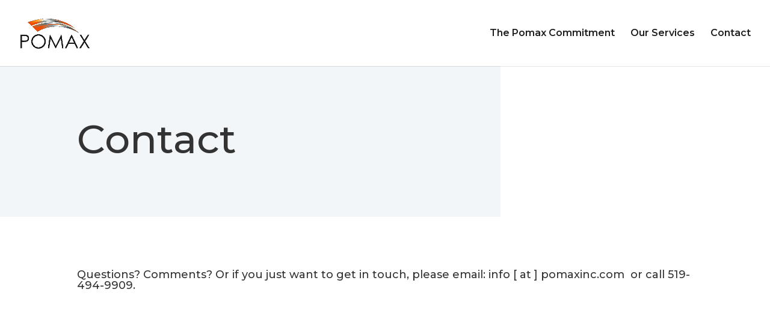

--- FILE ---
content_type: text/css
request_url: http://www.pomaxinc.com/wp-content/themes/divi-child/assets/css/master.css?ver=6.1.1
body_size: 4692
content:
/*
* Global
*/
.mCSB_scrollTools .mCSB_dragger .mCSB_dragger_bar {
  background-color: #93a8ba !important;
  width: 10px !important;
}
/*
* MIXINS.LESS
*/
/*
***********************************************************************
**
** mixins.less
**
***********************************************************************
*/
.cover {
  -webkit-background-size: cover;
  -moz-background-size: cover;
  -ms-background-size: cover;
  background-size: cover;
}
.vert-grad-1 {
  /* Permalink - use to edit and share this gradient: http://colorzilla.com/gradient-editor/#3c557d+0,3c557d+100&0.84+12,0+100 */
  background: -moz-linear-gradient(0deg, rgba(60, 85, 125, 0.84) 0%, rgba(60, 85, 125, 0.84) 12%, rgba(60, 85, 125, 0) 100%);
  /* FF3.6-15 */
  background: -webkit-linear-gradient(0deg, rgba(60, 85, 125, 0.84) 0%, rgba(60, 85, 125, 0.84) 12%, rgba(60, 85, 125, 0) 100%);
  /* Chrome10-25,Safari5.1-6 */
  background: linear-gradient(0deg, rgba(60, 85, 125, 0.84) 0%, rgba(60, 85, 125, 0.84) 12%, rgba(60, 85, 125, 0) 100%);
  /* W3C, IE10+, FF16+, Chrome26+, Opera12+, Safari7+ */
  filter: progid:DXImageTransform.Microsoft.gradient(startColorstr='#3c557d', endColorstr='#3c557d', GradientType=1);
  /* IE6-9 fallback on horizontal gradient */
}
.vert-grad-2 {
  /* Permalink - use to edit and share this gradient: http://colorzilla.com/gradient-editor/#000000+0,000000+100&1+0,0+100 */
  background: -moz-linear-gradient(top, #000000 0%, rgba(0, 0, 0, 0) 100%);
  /* FF3.6-15 */
  background: -webkit-linear-gradient(top, #000000 0%, rgba(0, 0, 0, 0) 100%);
  /* Chrome10-25,Safari5.1-6 */
  background: linear-gradient(to bottom, #000000 0%, rgba(0, 0, 0, 0) 100%);
  /* W3C, IE10+, FF16+, Chrome26+, Opera12+, Safari7+ */
  filter: progid:DXImageTransform.Microsoft.gradient(startColorstr='#000000', endColorstr='#000000', GradientType=0);
  /* IE6-9 */
}
.top-image-grad {
  /* Permalink - use to edit and share this gradient: http://colorzilla.com/gradient-editor/#3c557d+0,3c557d+100&0.84+12,0+100 */
  background: -moz-linear-gradient(58deg, rgba(60, 85, 125, 0.84) 0%, rgba(60, 85, 125, 0.84) 12%, rgba(60, 85, 125, 0) 100%);
  /* FF3.6-15 */
  background: -webkit-linear-gradient(58deg, rgba(60, 85, 125, 0.84) 0%, rgba(60, 85, 125, 0.84) 12%, rgba(60, 85, 125, 0) 100%);
  /* Chrome10-25,Safari5.1-6 */
  background: linear-gradient(58deg, rgba(60, 85, 125, 0.84) 0%, rgba(60, 85, 125, 0.84) 12%, rgba(60, 85, 125, 0) 100%);
  /* W3C, IE10+, FF16+, Chrome26+, Opera12+, Safari7+ */
  filter: progid:DXImageTransform.Microsoft.gradient(startColorstr='#3c557d', endColorstr='#3c557d', GradientType=1);
  /* IE6-9 fallback on horizontal gradient */
}
.grey-gradient {
  /* Permalink - use to edit and share this gradient: http://colorzilla.com/gradient-editor/#ededed+0,e5e0e0+100 */
  background: #ededed;
  /* Old browsers */
  background: -moz-linear-gradient(top, #ededed 0%, #e5e0e0 100%);
  /* FF3.6-15 */
  background: -webkit-linear-gradient(top, #ededed 0%, #e5e0e0 100%);
  /* Chrome10-25,Safari5.1-6 */
  background: linear-gradient(to bottom, #ededed 0%, #e5e0e0 100%);
  /* W3C, IE10+, FF16+, Chrome26+, Opera12+, Safari7+ */
  filter: progid:DXImageTransform.Microsoft.gradient(startColorstr='#ededed', endColorstr='#e5e0e0', GradientType=0);
  /* IE6-9 */
}
/*
* Google Map.LESS
*/
#gp-google-map {
  position: relative;
  width: 100%;
  height: 650px;
  background: #f1f1f1;
}
#gp-google-map .info-window-parent::after {
  content: '';
  background: #3c557d;
  height: 100%;
  width: 9px;
  position: absolute;
  left: 0;
  top: 0;
}
#gp-google-map .gm-style-iw {
  left: 0 !important;
  padding-left: 26px;
}
#gp-google-map .map-info-text {
  padding-top: 10px;
  padding-bottom: 10px;
}
#gp-google-map .map-info-text p.marker-top {
  color: #3c557d;
  font-weight: 700;
  font-size: 14px;
}
#gp-google-map .map-info-text p.marker-bottom {
  color: #212121;
  font-size: 12px;
}
#gp-google-map .map-info-text p {
  width: 215px;
  margin-bottom: 3px;
}
#gp-google-map .map-info-text p:last-child {
  margin-bottom: 0;
}
@media screen and (max-width: 1650px) {
  #gp-google-map {
    height: 620px;
  }
}
@media screen and (max-width: 1400px) {
  #gp-google-map {
    height: 600px;
  }
}
@media screen and (max-width: 1024px) {
  #gp-google-map {
    height: 590px;
  }
}
@media screen and (max-width: 900px) {
  #gp-google-map {
    height: 550px;
  }
}
@media screen and (max-width: 768px) {
  #gp-google-map {
    height: 490px;
  }
}
@media screen and (max-width: 640px) {
  #gp-google-map {
    height: 490px;
  }
}
@media screen and (max-width: 500px) {
  #gp-google-map {
    height: 460px;
    max-height: 95vw;
  }
}
@media screen and (max-width: 430px) {
  #gp-google-map {
    max-height: 110vw;
  }
}
@media screen and (max-width: 380px) {
  #gp-google-map {
    max-height: 125vw;
  }
}
/*
* TMPL-PROJECTS.LESS
*/
.gp-project-popup-wrapper {
  position: relative;
  background: white;
  max-width: 100%;
  width: 330px;
}
.gp-project-popup-wrapper a.image-wrap {
  display: block;
  position: relative;
  padding-top: 34%;
  padding-bottom: 34%;
  background: #730300;
}
.gp-project-popup-wrapper a.image-wrap .background-image {
  position: absolute;
  top: 0;
  left: 0;
  width: 100%;
  height: 100%;
}
.gp-project-popup-wrapper a.image-wrap .background-image::after {
  content: '';
  position: absolute;
  top: 0;
  left: 0;
  width: 100%;
  height: 100%;
  background: black;
  opacity: 0;
  -webkit-transition: all 0.3s;
  -moz-transition: all 0.3s;
  -ms-transition: all 0.3s;
  -o-transition: all 0.3s;
  transition: all 0.3s;
}
.gp-project-popup-wrapper a.image-wrap:hover .background-image::after {
  opacity: .2;
}
.gp-project-popup-wrapper .content-wrap {
  padding: 22px;
}
.gp-project-popup-wrapper .content-wrap > * {
  margin-bottom: 12px;
}
.gp-project-popup-wrapper .content-wrap > *:last-child {
  margin-bottom: 0;
}
.gp-project-popup-wrapper .content-wrap p.title {
  font-size: 18px;
  font-weight: 900;
  color: #5e5e5e;
}
.gp-project-popup-wrapper .content-wrap p.title a {
  color: #5e5e5e;
}
.gp-project-popup-wrapper .content-wrap p.title span.featured {
  line-height: 21px;
}
.gp-project-popup-wrapper .content-wrap p.title span.featured svg {
  margin-bottom: -2px;
  margin-right: 3px;
  width: 18px;
  height: 18px;
  fill: #B00400;
}
.gp-project-popup-wrapper .content-wrap p.title a {
  -webkit-transition: all 0.3s;
  -moz-transition: all 0.3s;
  -ms-transition: all 0.3s;
  -o-transition: all 0.3s;
  transition: all 0.3s;
}
.gp-project-popup-wrapper .content-wrap p.title a:hover {
  color: #7d0300;
}
.gp-project-popup-wrapper .content-wrap .excerpt {
  max-height: 245px;
  max-height: 380px;
  overflow: hidden;
  text-overflow: ellipsis;
  font-size: 15px;
  line-height: 21px;
  color: #263238;
}
.gp-project-popup-wrapper .content-wrap .excerpt p {
  font-size: 16px;
  line-height: 22px;
  color: #263238;
}
.gp-project-popup-wrapper .btn-wrap a {
  text-align: center;
  background: #B00400;
  font-size: 15px;
  font-weight: 700;
  letter-spacing: .1em;
  color: white;
  display: block;
  padding: 18px 20px;
  border: 2px solid transparent;
  -webkit-transition: all 0.3s;
  -moz-transition: all 0.3s;
  -ms-transition: all 0.3s;
  -o-transition: all 0.3s;
  transition: all 0.3s;
}
.gp-project-popup-wrapper .btn-wrap a:hover {
  background: #7d0300;
}
.interior-page.project-map-template .top-content-section .entry-content {
  text-align: center;
}
#gp-project-map-wrapper {
  position: relative;
  width: 100%;
}
#gp-project-map-wrapper::after {
  content: '';
  position: absolute;
  top: 0;
  left: 0;
  width: 100%;
  height: 100%;
  background: #263238;
  visibility: hidden;
  opacity: 0;
  -webkit-transition: all 0.3s;
  -moz-transition: all 0.3s;
  -ms-transition: all 0.3s;
  -o-transition: all 0.3s;
  transition: all 0.3s;
}
#gp-project-map-wrapper.ajax-loading::after {
  visibility: visible;
  opacity: .5;
}
#gp-project-map-wrapper .mobile-indicator {
  display: none;
}
#gp-project-map-wrapper .pm-flex-wrap {
  display: -webkit-box;
  display: -webkit-flex;
  display: -ms-flexbox;
  display: flex;
  -ms-flex-direction: row;
  -webkit-flex-flow: row nowrap;
  flex-flow: row nowrap;
  -webkit-justify-content: flex-start;
  justify-content: flex-start;
  -webkit-align-items: stretch;
  align-items: stretch;
}
#gp-project-map-wrapper .pm-flex-wrap .pm-sidebar {
  position: relative;
  z-index: 30;
  width: 25%;
  min-width: 360px;
  max-width: 470px;
  height: calc(100vh - 140px);
  height: -moz-calc(100vh - 140px);
  height: -webkit-calc(100vh - 140px);
  height: -o-calc(100vh - 140px);
  min-height: 600px;
  max-height: 870px;
  display: -webkit-box;
  display: -webkit-flex;
  display: -ms-flexbox;
  display: flex;
  -ms-flex-direction: column;
  -webkit-flex-flow: column nowrap;
  flex-flow: column nowrap;
  background: #f5f5f5;
}
#gp-project-map-wrapper .pm-flex-wrap .pm-sidebar::after {
  content: '';
  position: absolute;
  left: 100%;
  width: 4px;
  height: 100%;
  top: 0;
  /* Permalink - use to edit and share this gradient: http://colorzilla.com/gradient-editor/#1e5799+0,7db9e8+100&1+0,0+100 */
  background: -moz-linear-gradient(left, #959595 0%, rgba(255, 255, 255, 0) 100%);
  /* FF3.6-15 */
  background: -webkit-linear-gradient(left, #959595 0%, rgba(255, 255, 255, 0) 100%);
  /* Chrome10-25,Safari5.1-6 */
  background: linear-gradient(to right, #959595 0%, rgba(255, 255, 255, 0) 100%);
  /* W3C, IE10+, FF16+, Chrome26+, Opera12+, Safari7+ */
  filter: progid:DXImageTransform.Microsoft.gradient(startColorstr=#959595, endColorstr=white, GradientType=1);
  /* IE6-9 */
  opacity: .5;
}
#gp-project-map-wrapper .pm-flex-wrap .pm-sidebar .sidebar-controls {
  background: #1a2c47;
  background: #5e5e5e;
  padding: 26px 29px;
}
#gp-project-map-wrapper .pm-flex-wrap .pm-sidebar .sidebar-controls .choose-sector .cs-flex {
  display: -webkit-box;
  display: -webkit-flex;
  display: -ms-flexbox;
  display: flex;
  -ms-flex-direction: row;
  -webkit-flex-flow: row wrap;
  flex-flow: row wrap;
  -webkit-justify-content: space-between;
  justify-content: space-between;
  margin-bottom: 13px;
}
#gp-project-map-wrapper .pm-flex-wrap .pm-sidebar .sidebar-controls .choose-sector .cs-flex .checkbox-item {
  position: relative;
  width: 47.5%;
  margin-bottom: 15px;
}
#gp-project-map-wrapper .pm-flex-wrap .pm-sidebar .sidebar-controls .choose-sector .cs-flex .checkbox-item input {
  position: absolute;
  left: -99999px;
  opacity: 0;
  visibility: hidden;
  padding: 0;
  height: 1px;
  width: 1px;
}
#gp-project-map-wrapper .pm-flex-wrap .pm-sidebar .sidebar-controls .choose-sector .cs-flex .checkbox-item label {
  cursor: pointer;
  display: block;
  padding: 15px;
  border: 2px solid white;
  text-transform: uppercase;
  letter-spacing: .1em;
  text-align: center;
  color: white;
  font-size: 15px;
  font-weight: 700;
  -webkit-transition: all 0.2s;
  -moz-transition: all 0.2s;
  -ms-transition: all 0.2s;
  -o-transition: all 0.2s;
  transition: all 0.2s;
  display: -webkit-box;
  display: -webkit-flex;
  display: -ms-flexbox;
  display: flex;
  -ms-flex-direction: row;
  -webkit-flex-flow: row nowrap;
  flex-flow: row nowrap;
  -webkit-justify-content: center;
  justify-content: center;
  -webkit-align-items: center;
  align-items: center;
}
#gp-project-map-wrapper .pm-flex-wrap .pm-sidebar .sidebar-controls .choose-sector .cs-flex .checkbox-item label span.text {
  margin-right: -10px;
  display: block;
  position: relative;
}
#gp-project-map-wrapper .pm-flex-wrap .pm-sidebar .sidebar-controls .choose-sector .cs-flex .checkbox-item label span.text span.icon {
  position: absolute;
  top: 50%;
  -webkit-transform: translateY(-50%);
  -ms-transform: translateY(-50%);
  transform: translateY(-50%);
  right: 100%;
  margin-right: 2px;
  display: block;
  width: 18px;
}
#gp-project-map-wrapper .pm-flex-wrap .pm-sidebar .sidebar-controls .choose-sector .cs-flex .checkbox-item label span.text span.icon img {
  display: block;
  margin-top: -1px;
  height: 18px;
  width: auto;
}
#gp-project-map-wrapper .pm-flex-wrap .pm-sidebar .sidebar-controls .choose-sector .cs-flex .checkbox-item label span.text span.actual-text {
  display: block;
  font-size: 12px;
}
#gp-project-map-wrapper .pm-flex-wrap .pm-sidebar .sidebar-controls .choose-sector .cs-flex .checkbox-item label:hover,
#gp-project-map-wrapper .pm-flex-wrap .pm-sidebar .sidebar-controls .choose-sector .cs-flex .checkbox-item input:checked + label {
  background: white;
  color: #5e5e5e;
}
#gp-project-map-wrapper .pm-flex-wrap .pm-sidebar .sidebar-controls .choose-sector .cs-flex .select-wrap {
  width: 47.5%;
}
#gp-project-map-wrapper .pm-flex-wrap .pm-sidebar .sidebar-controls .choose-sector .cs-flex .select-wrap select {
  font-size: 14px;
  padding: 18px 5px 18px 8px;
}
#gp-project-map-wrapper .pm-flex-wrap .pm-sidebar .sidebar-controls .select-wrap select {
  cursor: pointer;
  display: block;
  width: 100%;
  padding: 16px 18px;
  color: #5e5e5e;
  font-weight: 700;
  font-size: 16px;
}
@media screen and (max-width: 1550px) and (min-width: 1201px) {
  #gp-project-map-wrapper .pm-flex-wrap .pm-sidebar .sidebar-controls {
    padding-left: 17px;
    padding-right: 17px;
  }
  #gp-project-map-wrapper .pm-flex-wrap .pm-sidebar .sidebar-controls .choose-sector .cs-flex .checkbox-item {
    width: 48.25%;
  }
}
#gp-project-map-wrapper .pm-flex-wrap .pm-sidebar .sidebar-list-outer {
  position: absolute;
  top: 170px;
  top: 280px;
  bottom: 0;
  left: 0;
  right: 0;
}
#gp-project-map-wrapper .pm-flex-wrap .pm-sidebar .sidebar-list-outer .fp-tooltip {
  height: 42px;
  display: block;
  width: 100%;
  padding-left: 13px;
  padding-right: 13px;
  padding-bottom: 4px;
  text-align: right;
  display: -webkit-box;
  display: -webkit-flex;
  display: -ms-flexbox;
  display: flex;
  -ms-flex-direction: row;
  -webkit-flex-flow: row nowrap;
  flex-flow: row nowrap;
  -webkit-align-items: center;
  align-items: center;
  -webkit-justify-content: flex-end;
  justify-content: flex-end;
  font-size: 12px;
}
#gp-project-map-wrapper .pm-flex-wrap .pm-sidebar .sidebar-list-outer .fp-tooltip span.star {
  margin-bottom: -2px;
}
#gp-project-map-wrapper .pm-flex-wrap .pm-sidebar .sidebar-list-outer .fp-tooltip span.star svg {
  fill: #B00400;
}
#gp-project-map-wrapper .pm-flex-wrap .pm-sidebar .sidebar-list-outer .fp-tooltip span.marker {
  margin-right: 6px;
}
#gp-project-map-wrapper .pm-flex-wrap .pm-sidebar .sidebar-list-outer .fp-tooltip span.marker img {
  display: block;
  width: auto;
  height: 16px;
}
#gp-project-map-wrapper .pm-flex-wrap .pm-sidebar .sidebar-list-outer .fp-tooltip span.text {
  width: 100%;
  color: #B00400;
  font-weight: 700;
}
#gp-project-map-wrapper .pm-flex-wrap .pm-sidebar .sidebar-list-outer .sidebar-list {
  position: absolute;
  top: 10px;
  bottom: 0;
  left: 0;
  right: 0;
  overflow-y: auto;
  padding-bottom: 5px;
}
#gp-project-map-wrapper .pm-flex-wrap .pm-sidebar .sidebar-list-outer .sidebar-list ul.project-list {
  padding: 0 35px 23px 35px;
}
#gp-project-map-wrapper .pm-flex-wrap .pm-sidebar .sidebar-list-outer .sidebar-list ul.project-list li.project-item {
  display: none;
  margin-bottom: 38px;
}
#gp-project-map-wrapper .pm-flex-wrap .pm-sidebar .sidebar-list-outer .sidebar-list ul.project-list li.project-item:last-child {
  margin-bottom: 0;
}
#gp-project-map-wrapper .pm-flex-wrap .pm-sidebar .sidebar-list-outer .sidebar-list ul.project-list li.project-item:nth-last-child(2) {
  margin-bottom: 0;
}
#gp-project-map-wrapper .pm-flex-wrap .pm-sidebar .sidebar-list-outer .sidebar-list ul.project-list li.project-item .popup-content {
  display: none;
}
#gp-project-map-wrapper .pm-flex-wrap .pm-sidebar .sidebar-list-outer .sidebar-list ul.project-list li.project-item.active p.title {
  color: #1e88e5;
}
#gp-project-map-wrapper .pm-flex-wrap .pm-sidebar .sidebar-list-outer .sidebar-list ul.project-list li.project-item.featured-project p.title {
  position: relative;
}
#gp-project-map-wrapper .pm-flex-wrap .pm-sidebar .sidebar-list-outer .sidebar-list ul.project-list li.project-item.featured-project p.title span.featured {
  position: absolute;
  right: 100%;
  top: 2px;
  margin-right: 2px;
}
#gp-project-map-wrapper .pm-flex-wrap .pm-sidebar .sidebar-list-outer .sidebar-list ul.project-list li.project-item.featured-project p.title span.featured svg {
  width: 18px;
  height: 18px;
  fill: #3c557d;
}
#gp-project-map-wrapper .pm-flex-wrap .pm-sidebar .sidebar-list-outer .sidebar-list ul.project-list li.project-item p.title {
  font-size: 16px;
  line-height: 21px;
  font-weight: 900;
  color: #B00400;
  margin-bottom: 3px;
  padding-bottom: 0px;
}
#gp-project-map-wrapper .pm-flex-wrap .pm-sidebar .sidebar-list-outer .sidebar-list ul.project-list li.project-item p.title a {
  color: #5e5e5e;
}
#gp-project-map-wrapper .pm-flex-wrap .pm-sidebar .sidebar-list-outer .sidebar-list ul.project-list li.project-item p.regions {
  font-size: 14px;
  color: #959595;
  font-weight: 900;
}
#gp-project-map-wrapper .pm-flex-wrap .pm-map {
  -webkit-box-flex: 1 0 auto;
  -moz-box-flex: 1 0 auto;
  -webkit-flex: 1 0 auto;
  -ms-flex: 1 0 auto;
  flex: 1 0 auto;
  position: relative;
  z-index: 20;
}
#gp-project-map-wrapper .pm-flex-wrap .pm-map .gp-project-popup-wrapper {
  position: absolute;
  z-index: 20000;
  top: 0;
  left: 0;
  margin-left: 62px;
  margin-top: 62px;
}
#gp-project-map-wrapper .pm-flex-wrap .pm-map .gp-project-popup-wrapper.inactive {
  display: none;
}
#gp-project-map-wrapper .pm-flex-wrap .pm-map .gp-project-popup-wrapper.active {
  display: block;
}
#gp-project-map-wrapper .pm-flex-wrap .pm-map .gp-project-popup-wrapper .close-icon {
  cursor: pointer;
  position: absolute;
  z-index: 20;
  top: 0;
  right: 0;
  background: #B00400;
  display: -webkit-box;
  display: -webkit-flex;
  display: -ms-flexbox;
  display: flex;
  -ms-flex-direction: column;
  -webkit-flex-flow: column nowrap;
  flex-flow: column nowrap;
  -webkit-justify-content: center;
  justify-content: center;
  width: 38px;
  height: 38px;
  -webkit-transition: background 0.3s;
  -moz-transition: background 0.3s;
  -ms-transition: background 0.3s;
  -o-transition: background 0.3s;
  transition: background 0.3s;
}
#gp-project-map-wrapper .pm-flex-wrap .pm-map .gp-project-popup-wrapper .close-icon:hover {
  background: #3d3d3d;
}
#gp-project-map-wrapper .pm-flex-wrap .pm-map .gp-project-popup-wrapper .close-icon .fa {
  color: white;
  font-size: 15px;
  width: 100%;
  text-align: center;
}
#gp-project-map-wrapper .pm-flex-wrap .pm-map .gp-project-popup-wrapper .background-image {
  z-index: 10;
}
#gp-project-map-wrapper .pm-flex-wrap .pm-map #pm-map-container {
  position: absolute;
  top: 0;
  left: 0;
  width: 100%;
  height: 100%;
}
@media screen and (max-width: 1200px) {
  #gp-project-map-wrapper .pm-flex-wrap {
    display: block;
  }
  #gp-project-map-wrapper .pm-flex-wrap .pm-sidebar {
    position: relative;
    width: 100%;
    min-width: 0;
    max-width: none;
    height: auto;
    min-height: 280px;
    max-height: none;
    display: -webkit-box;
    display: -webkit-flex;
    display: -ms-flexbox;
    display: flex;
    -ms-flex-direction: row;
    -webkit-flex-flow: row nowrap;
    flex-flow: row nowrap;
    -webkit-align-items: stretch;
    align-items: stretch;
  }
  #gp-project-map-wrapper .pm-flex-wrap .pm-sidebar::after {
    width: 100%;
    height: 4px;
    top: 100%;
    left: 0;
    right: 0;
    bottom: auto;
    /* Permalink - use to edit and share this gradient: http://colorzilla.com/gradient-editor/#1e5799+0,7db9e8+100&1+0,0+100 */
    background: -moz-linear-gradient(top, #959595 0%, rgba(255, 255, 255, 0) 100%);
    /* FF3.6-15 */
    background: -webkit-linear-gradient(top, #959595 0%, rgba(255, 255, 255, 0) 100%);
    /* Chrome10-25,Safari5.1-6 */
    background: linear-gradient(to bottom, #959595 0%, rgba(255, 255, 255, 0) 100%);
    /* W3C, IE10+, FF16+, Chrome26+, Opera12+, Safari7+ */
    filter: progid:DXImageTransform.Microsoft.gradient(startColorstr=#959595, endColorstr=white, GradientType=1);
    /* IE6-9 */
  }
  #gp-project-map-wrapper .pm-flex-wrap .pm-sidebar .sidebar-controls {
    padding-top: 50px;
    padding-bottom: 50px;
    padding-left: 25px;
    padding-right: 25px;
    width: 375px;
    display: -webkit-box;
    display: -webkit-flex;
    display: -ms-flexbox;
    display: flex;
    -ms-flex-direction: column;
    -webkit-flex-flow: column nowrap;
    flex-flow: column nowrap;
    -webkit-justify-content: center;
    justify-content: center;
  }
  #gp-project-map-wrapper .pm-flex-wrap .pm-sidebar .sidebar-list-outer {
    position: relative;
    top: auto;
    left: auto;
    bottom: auto;
    right: auto;
    width: calc(100% - 375px);
    width: -moz-calc(100% - 375px);
    width: -webkit-calc(100% - 375px);
    width: -o-calc(100% - 375px);
    max-height: 300px;
  }
  #gp-project-map-wrapper .pm-flex-wrap .pm-sidebar .sidebar-list-outer .fp-tooltip {
    position: absolute;
    top: 0;
    right: 0;
    height: auto;
    margin-top: 6px;
    margin-right: 13px;
    width: auto;
    padding: 0;
  }
  #gp-project-map-wrapper .pm-flex-wrap .pm-sidebar .sidebar-list-outer .sidebar-list {
    top: 0;
    right: 0;
    left: 0;
    bottom: 0;
    padding-top: 15px;
    padding-bottom: 21px;
    width: 100%;
  }
  #gp-project-map-wrapper .pm-flex-wrap .pm-sidebar .sidebar-list-outer .sidebar-list ul.project-list {
    padding-top: 0;
    padding-bottom: 0;
    padding-left: 50px;
    padding-right: 50px;
    display: -webkit-box;
    display: -webkit-flex;
    display: -ms-flexbox;
    display: flex;
    -ms-flex-direction: row;
    -webkit-flex-flow: row wrap;
    flex-flow: row wrap;
    -webkit-justify-content: flex-start;
    justify-content: flex-start;
    -webkit-align-items: flex-start;
    align-items: flex-start;
  }
  #gp-project-map-wrapper .pm-flex-wrap .pm-sidebar .sidebar-list-outer .sidebar-list ul.project-list li.project-item {
    width: 100%;
    margin-bottom: 12px;
  }
  #gp-project-map-wrapper .pm-flex-wrap .pm-map {
    height: calc(100vh - 140px);
    height: -moz-calc(100vh - 140px);
    height: -webkit-calc(100vh - 140px);
    height: -o-calc(100vh - 140px);
    min-height: 500px;
    max-height: 680px;
  }
  #gp-project-map-wrapper .pm-flex-wrap .pm-map .gp-project-popup-wrapper {
    width: 310px;
    margin-top: 55px;
    margin-left: 25px;
  }
}
@media screen and (max-width: 1024px) {
  #gp-project-map-wrapper > .mobile-indicator {
    display: block;
  }
  #gp-project-map-wrapper .pm-flex-wrap .pm-sidebar .sidebar-controls {
    padding-top: 32px;
    padding-bottom: 32px;
    width: 300px;
  }
  #gp-project-map-wrapper .pm-flex-wrap .pm-sidebar .sidebar-controls .choose-sector .cs-flex {
    margin-bottom: 0;
  }
  #gp-project-map-wrapper .pm-flex-wrap .pm-sidebar .sidebar-controls .choose-sector .cs-flex .checkbox-item {
    width: 100%;
    margin-bottom: 12px;
  }
  #gp-project-map-wrapper .pm-flex-wrap .pm-sidebar .sidebar-controls .choose-sector .cs-flex .checkbox-item label {
    font-size: 14px;
  }
  #gp-project-map-wrapper .pm-flex-wrap .pm-sidebar .sidebar-list-outer {
    width: calc(100% - 300px);
    width: -moz-calc(100% - 300px);
    width: -webkit-calc(100% - 300px);
    width: -o-calc(100% - 300px);
  }
  #gp-project-map-wrapper .pm-flex-wrap .pm-map {
    height: calc(100vh - 140px);
    height: -moz-calc(100vh - 140px);
    height: -webkit-calc(100vh - 140px);
    height: -o-calc(100vh - 140px);
    min-height: 420px;
    max-height: 600px;
  }
  #gp-project-map-wrapper .pm-flex-wrap .pm-map .gp-project-popup-wrapper {
    display: none !important;
  }
  #gp-project-map-wrapper .pm-flex-wrap .pm-map .gp-project-popup-wrapper.inactive {
    display: none !important;
  }
  #gp-project-map-wrapper .pm-flex-wrap .pm-map .gp-project-popup-wrapper.active {
    display: none !important;
  }
}
@media screen and (max-width: 900px) {
  #gp-project-map-wrapper .pm-flex-wrap .pm-sidebar {
    height: auto;
    display: block;
  }
  #gp-project-map-wrapper .pm-flex-wrap .pm-sidebar .sidebar-controls {
    padding-top: 30px;
    padding-bottom: 30px;
    width: 100%;
  }
  #gp-project-map-wrapper .pm-flex-wrap .pm-sidebar .sidebar-controls > form {
    width: 100%;
    max-width: 500px;
    margin: 0 auto;
  }
  #gp-project-map-wrapper .pm-flex-wrap .pm-sidebar .sidebar-controls .choose-sector .cs-flex {
    margin-bottom: 12px;
  }
  #gp-project-map-wrapper .pm-flex-wrap .pm-sidebar .sidebar-controls .choose-sector .cs-flex .checkbox-item {
    width: 48.5%;
  }
  #gp-project-map-wrapper .pm-flex-wrap .pm-sidebar .sidebar-list-outer {
    max-height: none;
    width: 100%;
    max-width: 100%;
  }
  #gp-project-map-wrapper .pm-flex-wrap .pm-sidebar .sidebar-list-outer .fp-tooltip {
    margin-top: 10px;
  }
  #gp-project-map-wrapper .pm-flex-wrap .pm-sidebar .sidebar-list-outer .sidebar-list {
    max-height: 400px;
    position: relative;
    left: auto;
    top: auto;
    right: auto;
    bottom: auto;
    padding-top: 20px;
    padding-bottom: 25px;
    width: 100%;
    max-width: 100%;
  }
  #gp-project-map-wrapper .pm-flex-wrap .pm-sidebar .sidebar-list-outer .sidebar-list ul.project-list {
    margin: 0 auto;
    width: 100%;
    max-width: 620px;
    padding-left: 20px;
    padding-right: 20px;
    text-align: center;
  }
  #gp-project-map-wrapper .pm-flex-wrap .pm-sidebar .sidebar-list-outer .sidebar-list ul.project-list li.project-item.featured-project p.title span.featured {
    position: relative;
    display: inline-block;
    vertical-align: middle;
    top: auto;
    right: auto;
    left: auto;
  }
  #gp-project-map-wrapper .pm-flex-wrap .pm-map {
    height: calc(100vh - 140px);
    height: -moz-calc(100vh - 140px);
    height: -webkit-calc(100vh - 140px);
    height: -o-calc(100vh - 140px);
    min-height: 420px;
    max-height: 600px;
  }
  #gp-project-map-wrapper .pm-flex-wrap .pm-map .gp-project-popup-wrapper {
    display: none !important;
  }
  #gp-project-map-wrapper .pm-flex-wrap .pm-map .gp-project-popup-wrapper.inactive {
    display: none !important;
  }
  #gp-project-map-wrapper .pm-flex-wrap .pm-map .gp-project-popup-wrapper.active {
    display: none !important;
  }
}
@media screen and (max-width: 768px) {
  #gp-project-map-wrapper .pm-flex-wrap .pm-sidebar .sidebar-controls .choose-sector .cs-flex {
    margin-bottom: 0;
  }
  #gp-project-map-wrapper .pm-flex-wrap .pm-sidebar .sidebar-controls .choose-sector .cs-flex .checkbox-item,
  #gp-project-map-wrapper .pm-flex-wrap .pm-sidebar .sidebar-controls .choose-sector .cs-flex .select-wrap {
    width: 100%;
    margin-bottom: 12px;
  }
  #gp-project-map-wrapper .pm-flex-wrap .pm-sidebar .sidebar-list {
    max-height: 300px;
  }
}
/*
* Lightbox
*/
.gp-project-lightbox {
  position: fixed;
  top: 0;
  left: 0;
  width: 100%;
  height: 100%;
  z-index: 5000;
  /* Permalink - use to edit and share this gradient: http://colorzilla.com/gradient-editor/#3c557d+0,3c557d+100&0.84+12,0+100 */
  background: -moz-linear-gradient(58deg, rgba(60, 85, 125, 0.84) 0%, rgba(60, 85, 125, 0.84) 12%, rgba(60, 85, 125, 0) 100%);
  /* FF3.6-15 */
  background: -webkit-linear-gradient(58deg, rgba(60, 85, 125, 0.84) 0%, rgba(60, 85, 125, 0.84) 12%, rgba(60, 85, 125, 0) 100%);
  /* Chrome10-25,Safari5.1-6 */
  background: linear-gradient(58deg, rgba(60, 85, 125, 0.84) 0%, rgba(60, 85, 125, 0.84) 12%, rgba(60, 85, 125, 0) 100%);
  /* W3C, IE10+, FF16+, Chrome26+, Opera12+, Safari7+ */
  filter: progid:DXImageTransform.Microsoft.gradient(startColorstr='#3c557d', endColorstr='#3c557d', GradientType=1);
  /* IE6-9 fallback on horizontal gradient */
  display: -webkit-box;
  display: -webkit-flex;
  display: -ms-flexbox;
  display: flex;
  -ms-flex-direction: column;
  -webkit-flex-flow: column nowrap;
  flex-flow: column nowrap;
  -webkit-justify-content: center;
  justify-content: center;
}
.gp-project-lightbox.hidden {
  display: none;
}
.gp-project-lightbox .lb-container {
  width: 100%;
  overflow-y: auto;
  max-height: 95vh;
  display: -webkit-box;
  display: -webkit-flex;
  display: -ms-flexbox;
  display: flex;
  -ms-flex-direction: row;
  -webkit-flex-flow: row nowrap;
  flex-flow: row nowrap;
  -webkit-justify-content: center;
  justify-content: center;
}
.gp-project-lightbox .lb-container .lb-overlay {
  position: fixed;
  z-index: 10;
  top: 0;
  left: 0;
  width: 100%;
  height: 100%;
}
.gp-project-lightbox .lb-container .lb-overlay::before {
  content: '';
  position: absolute;
  top: 0;
  left: 0;
  width: 100%;
  height: 100%;
  /* Permalink - use to edit and share this gradient: http://colorzilla.com/gradient-editor/#3c557d+0,3c557d+100&0.84+12,0+100 */
  background: -moz-linear-gradient(58deg, rgba(60, 85, 125, 0.84) 0%, rgba(60, 85, 125, 0.84) 12%, rgba(60, 85, 125, 0) 100%);
  /* FF3.6-15 */
  background: -webkit-linear-gradient(58deg, rgba(60, 85, 125, 0.84) 0%, rgba(60, 85, 125, 0.84) 12%, rgba(60, 85, 125, 0) 100%);
  /* Chrome10-25,Safari5.1-6 */
  background: linear-gradient(58deg, rgba(60, 85, 125, 0.84) 0%, rgba(60, 85, 125, 0.84) 12%, rgba(60, 85, 125, 0) 100%);
  /* W3C, IE10+, FF16+, Chrome26+, Opera12+, Safari7+ */
  filter: progid:DXImageTransform.Microsoft.gradient(startColorstr='#3c557d', endColorstr='#3c557d', GradientType=1);
  /* IE6-9 fallback on horizontal gradient */
  opacity: .25;
}
.gp-project-lightbox .lb-container .lb-overlay::after {
  content: '';
  position: absolute;
  top: 0;
  left: 0;
  width: 100%;
  height: 100%;
  background: white;
  opacity: .7;
}
.gp-project-lightbox .lb-container .lb-content {
  padding-left: 15px;
  padding-right: 15px;
  width: 100%;
  max-width: 360px;
  position: relative;
  z-index: 20;
}
.gp-project-lightbox .lb-container .lb-content .gp-project-popup-wrapper {
  border: 2px solid #3c557d;
  border-radius: 4px;
}
.gp-project-lightbox .lb-container .lb-content .gp-project-popup-wrapper .close-icon {
  cursor: pointer;
  position: absolute;
  z-index: 20;
  top: 0;
  right: 0;
  background: #3c557d;
  display: -webkit-box;
  display: -webkit-flex;
  display: -ms-flexbox;
  display: flex;
  -ms-flex-direction: column;
  -webkit-flex-flow: column nowrap;
  flex-flow: column nowrap;
  -webkit-justify-content: center;
  justify-content: center;
  width: 36px;
  height: 36px;
  -webkit-transition: background 0.3s;
  -moz-transition: background 0.3s;
  -ms-transition: background 0.3s;
  -o-transition: background 0.3s;
  transition: background 0.3s;
}
.gp-project-lightbox .lb-container .lb-content .gp-project-popup-wrapper .close-icon:hover {
  background: #263750;
}
.gp-project-lightbox .lb-container .lb-content .gp-project-popup-wrapper .close-icon .fa {
  padding-left: 1px;
  padding-bottom: 1px;
  color: white;
  font-size: 15px;
  width: 100%;
  text-align: center;
}
body.gp-lightbox-open {
  overflow: hidden !important;
}
.gp-lightbox {
  position: fixed;
  display: block;
  z-index: 5000;
  top: 0;
  left: 0;
  width: 100%;
  height: 100%;
  overflow-y: auto;
  display: -webkit-box;
  display: -webkit-flex;
  display: -ms-flexbox;
  display: flex;
  -ms-flex-direction: row;
  -webkit-flex-flow: row nowrap;
  flex-flow: row nowrap;
}
.gp-lightbox::before {
  content: '';
  position: fixed;
  z-index: 1;
  top: 0;
  left: 0;
  width: 100%;
  height: 100%;
  background: #3c557d;
  opacity: .95;
}
.gp-lightbox.hidden {
  display: none;
  visibility: hidden;
  opacity: 0;
}
.gp-lightbox .lb-vert-center {
  position: relative;
  z-index: 10;
  width: 100%;
  height: 100%;
  display: -webkit-box;
  display: -webkit-flex;
  display: -ms-flexbox;
  display: flex;
  -ms-flex-direction: column;
  -webkit-flex-flow: column nowrap;
  flex-flow: column nowrap;
  -webkit-justify-content: center;
  justify-content: center;
  -webkit-align-items: center;
  align-items: center;
}
.gp-lightbox .lb-vert-center .lb-content {
  width: 100%;
  max-width: 600px;
  margin: 0 auto;
  position: relative;
  z-index: 100;
  min-height: 200px;
  background: white;
  border: 2px solid #3c557d;
  border-radius: 3px;
}
.gp-lightbox .lb-vert-center .lb-content .close-button {
  cursor: pointer;
  position: absolute;
  top: 0;
  right: 0;
  padding-right: 4px;
  padding-top: 4px;
  color: #B00400;
}
.gp-lightbox .lb-vert-center .lb-content .close-button .fa {
  font-size: 18px;
  color: #B00400;
}
.gp-lightbox .lb-vert-center .lb-content .lb-content-inner {
  padding: 45px 30px;
  text-align: center;
}
.gp-lightbox .lb-vert-center .lb-content .lb-content-inner .lb-btn {
  padding-top: 5px;
  margin-bottom: -20px;
}
.gp-lightbox .lb-vert-center .lb-content .lb-content-inner .lb-btn a,
.gp-lightbox .lb-vert-center .lb-content .lb-content-inner .lb-btn span,
.gp-lightbox .lb-vert-center .lb-content .lb-content-inner .lb-btn button {
  cursor: pointer;
  display: inline-block;
  text-align: center;
  min-width: 140px;
  padding: 10px 30px;
  color: white;
  background: #B00400;
  font-size: 15px;
  -webkit-transition: all 0.3s;
  -moz-transition: all 0.3s;
  -ms-transition: all 0.3s;
  -o-transition: all 0.3s;
  transition: all 0.3s;
}
.gp-lightbox .lb-vert-center .lb-content .lb-content-inner .lb-btn a:hover,
.gp-lightbox .lb-vert-center .lb-content .lb-content-inner .lb-btn span:hover,
.gp-lightbox .lb-vert-center .lb-content .lb-content-inner .lb-btn button:hover {
  background: #730300;
}
.gp-lightbox.team-member .lb-vert-center .lb-overlay {
  position: absolute;
  cursor: pointer;
  z-index: 20;
  top: 0;
  left: 0;
  width: 100%;
  height: 100%;
}
.gp-lightbox.team-member .lb-vert-center .lb-overlay .fa {
  display: none;
}
.gp-lightbox.team-member .lb-vert-center .lb-content {
  position: relative;
  z-index: 30;
  padding-left: 35px;
  padding-right: 35px;
  width: 100%;
  max-width: 760px;
  background: transparent;
  border: none;
}
.gp-lightbox.team-member .lb-vert-center .lb-content .close-button {
  display: none;
}
.gp-lightbox.team-member .lb-vert-center .lb-content .lb-content-inner {
  text-align: center;
  padding: 30px 0;
}
.gp-lightbox.team-member .lb-vert-center .lb-content .lb-content-inner .tm-lightbox-content {
  border-radius: 3px;
  -webkit-box-shadow: 0px 4px 7px 3px rgba(0, 0, 0, 0.2);
  -moz-box-shadow: 0px 4px 7px 3px rgba(0, 0, 0, 0.2);
  box-shadow: 0px 4px 7px 3px rgba(0, 0, 0, 0.2);
  position: relative;
}
.gp-lightbox.team-member .lb-vert-center .lb-content .lb-content-inner .tm-lightbox-content .image-top {
  width: 100%;
  position: relative;
  margin: 0 auto;
}
.gp-lightbox.team-member .lb-vert-center .lb-content .lb-content-inner .tm-lightbox-content .image-top .image-top-inner {
  position: relative;
  padding-bottom: 54%;
}
.gp-lightbox.team-member .lb-vert-center .lb-content .lb-content-inner .tm-lightbox-content .image-top .image-top-inner .mobile-close-btn {
  display: block;
  cursor: pointer;
  position: absolute;
  top: 0;
  right: 0;
  padding: 15px;
  background: white;
  -webkit-transition: all 0.1s;
  -moz-transition: all 0.1s;
  -ms-transition: all 0.1s;
  -o-transition: all 0.1s;
  transition: all 0.1s;
  border-top-right-radius: 2px;
}
.gp-lightbox.team-member .lb-vert-center .lb-content .lb-content-inner .tm-lightbox-content .image-top .image-top-inner .mobile-close-btn .fa {
  color: #3c557d;
  font-size: 16px;
  line-height: 16px;
  -webkit-transition: all 0.1s;
  -moz-transition: all 0.1s;
  -ms-transition: all 0.1s;
  -o-transition: all 0.1s;
  transition: all 0.1s;
}
.gp-lightbox.team-member .lb-vert-center .lb-content .lb-content-inner .tm-lightbox-content .image-top .image-top-inner .mobile-close-btn:hover {
  background: #3c557d;
}
.gp-lightbox.team-member .lb-vert-center .lb-content .lb-content-inner .tm-lightbox-content .image-top .image-top-inner .mobile-close-btn:hover .fa {
  color: white;
}
.gp-lightbox.team-member .lb-vert-center .lb-content .lb-content-inner .tm-lightbox-content .image-top .image-top-inner .background-image {
  border-top-right-radius: 2px;
  border-top-left-radius: 2px;
}
.gp-lightbox.team-member .lb-vert-center .lb-content .lb-content-inner .tm-lightbox-content .image-top .image-top-inner .tm-name-title {
  position: absolute;
  bottom: 0;
  left: 0;
  width: 100%;
  text-align: center;
  color: white;
  /* Permalink - use to edit and share this gradient: http://colorzilla.com/gradient-editor/#1e5799+0,7db9e8+100&1+0,0+100 */
  background: -moz-linear-gradient(top, rgba(0, 0, 0, 0) 0%, rgba(0, 0, 0, 0.65) 100%);
  /* FF3.6-15 */
  background: -webkit-linear-gradient(top, rgba(0, 0, 0, 0) 0%, rgba(0, 0, 0, 0.65) 100%);
  /* Chrome10-25,Safari5.1-6 */
  background: linear-gradient(to bottom, rgba(0, 0, 0, 0) 0%, rgba(0, 0, 0, 0.65) 100%);
  /* W3C, IE10+, FF16+, Chrome26+, Opera12+, Safari7+ */
  filter: progid:DXImageTransform.Microsoft.gradient(startColorstr=black, endColorstr=black, GradientType=1);
  /* IE6-9 */
  padding: 2%;
  padding-top: 10%;
}
.gp-lightbox.team-member .lb-vert-center .lb-content .lb-content-inner .tm-lightbox-content .image-top .image-top-inner .tm-name-title .tm-name {
  display: block;
  margin-bottom: 5px;
  font-size: 16px;
  line-height: 18px;
  font-weight: 700;
}
.gp-lightbox.team-member .lb-vert-center .lb-content .lb-content-inner .tm-lightbox-content .image-top .image-top-inner .tm-name-title .tm-title {
  display: block;
  font-size: 14px;
  line-height: 16px;
}
.gp-lightbox.team-member .lb-vert-center .lb-content .lb-content-inner .tm-lightbox-content .content-bottom {
  border-bottom-right-radius: 2px;
  border-bottom-left-radius: 2px;
  background: white;
  padding: 30px;
}
@media screen and (max-width: 430px) {
  .gp-lightbox.team-member .lb-vert-center .lb-content .lb-content-inner .tm-lightbox-content .content-bottom {
    padding-left: 20px;
    padding-right: 20px;
  }
}
.gp-lightbox.team-member .lb-vert-center .lb-content .lb-content-inner .tm-lightbox-content .content-bottom .entry-content {
  color: #3c557d;
  text-align: left;
}
.gp-lightbox.team-member .lb-vert-center .lb-content .lb-content-inner .tm-lightbox-content .content-bottom .entry-content * {
  color: #3c557d;
  font-size: 14px;
  line-height: 18px;
}
.gp-lightbox.team-member .lb-vert-center .lb-content .lb-content-inner .tm-lightbox-content .content-bottom .entry-content > * {
  margin-bottom: 18px;
}
.gp-lightbox.team-member .lb-vert-center .lb-content .lb-content-inner .tm-lightbox-content .content-bottom .entry-content > *:last-child {
  margin-bottom: 0;
}


--- FILE ---
content_type: text/css
request_url: http://www.pomaxinc.com/wp-content/themes/divi-child/style.css?ver=4.19.5
body_size: 188
content:
/*
 Theme Name:     Pomax - Divi Child
 Theme URI:      https://www.in-toronto-web-design.ca
 Description:    Divi Child Theme by Geekpower
 Author:         Geekpower
 Author URI:     https://www.in-toronto-web-design.ca
 Template:       Divi
 Version:        1.0.0
*/


--- FILE ---
content_type: text/css
request_url: http://www.pomaxinc.com/wp-content/et-cache/116/et-core-unified-deferred-116.min.css?ver=1769283580
body_size: 41
content:
.et_pb_text_1{padding-top:10px!important}

--- FILE ---
content_type: application/javascript
request_url: http://www.pomaxinc.com/wp-content/themes/divi-child/assets/js/main.js
body_size: 5549
content:

/**
 *
 */
jQuery(document).ready(function ($) {

    init_gp_project_map();
});



/**
 *
 */
function init_gp_project_map() {
    var $=jQuery.noConflict();

    /**
     * Used on mobile..
     *
     * @param msg
     * @param css_class
     * @constructor
     */
    var Project_Lightbox = function (msg, css_class) {


        var self = this;
        this.msg = msg || '';
        this.css_class = css_class || '';
        this.wrap = $('body');
        this.html = ''; // set this in construct()
        this.lightbox = ''; // set this in construct()

        /**
         * order within this function is important
         */
        this.construct = function () {
            self.setup_html();
            self.setup_lightbox();
            self.lightbox_add();
            self.lightbox_show();
        };

        /**
         * Add to DOM
         */
        this.lightbox_add = function () {
            self.wrap.prepend(self.lightbox);
        };

        /**
         * Show
         */
        this.lightbox_show = function () {
            self.lightbox.removeClass('hidden');
        };

        /**
         * Hide
         */
        this.lightbox_hide = function () {
            self.lightbox.addClass('hidden');
        };

        /**
         *
         * @returns {jQuery|HTMLElement}
         */
        this.setup_lightbox = function () {

            // convert string to jquery object first
            var lb = $(self.html);

            // lb.on('keypress', function(e){});

            lb.on('click', '.lb-close-target', function () {
                self.lightbox_hide();
            });

            // not a good line to forget...
            self.lightbox = lb;
        };

        /**
         * Generate html from parameters
         *
         * @returns {string}
         */
        this.setup_html = function () {

            var html = '';
            var msg = $(self.msg);

            // start hidden
            html += '<div class="gp-project-lightbox hidden ' + self.css_class + '">';
            html += '<div class="lb-container">';
            html += '<div class="lb-overlay lb-close-target"></div>';
            html += '<div class="lb-content">';
            html += '</div>';
            html += '</div>';
            html += '</div>';

            html = $(html);
            html.find('.lb-content').append(msg);

            self.html = html;
        };

        this.construct();

    };



    function getMapStyle() {
        return [
            {
                "elementType": "geometry",
                "stylers": [
                    {
                        "color": "#f5f5f5"
                    }
                ]
            },
            {
                "elementType": "labels.icon",
                "stylers": [
                    {
                        "visibility": "off"
                    }
                ]
            },
            {
                "elementType": "labels.text.fill",
                "stylers": [
                    {
                        "color": "#616161"
                    }
                ]
            },
            {
                "elementType": "labels.text.stroke",
                "stylers": [
                    {
                        "color": "#f5f5f5"
                    }
                ]
            },
            {
                "featureType": "administrative.country",
                "elementType": "labels.text",
                "stylers": [
                    {
                        "color": "#bd1a29"
                    },
                    {
                        "weight": 0.5
                    }
                ]
            },
            {
                "featureType": "administrative.land_parcel",
                "elementType": "labels.text.fill",
                "stylers": [
                    {
                        "color": "#bdbdbd"
                    }
                ]
            },
            {
                "featureType": "administrative.province",
                "elementType": "labels.text",
                "stylers": [
                    {
                        "weight": 0.5
                    }
                ]
            },
            {
                "featureType": "poi",
                "elementType": "geometry",
                "stylers": [
                    {
                        "color": "#eeeeee"
                    }
                ]
            },
            {
                "featureType": "poi",
                "elementType": "labels.text.fill",
                "stylers": [
                    {
                        "color": "#757575"
                    }
                ]
            },
            {
                "featureType": "poi.park",
                "elementType": "geometry",
                "stylers": [
                    {
                        "color": "#e5e5e5"
                    }
                ]
            },
            {
                "featureType": "poi.park",
                "elementType": "labels.text.fill",
                "stylers": [
                    {
                        "color": "#9e9e9e"
                    }
                ]
            },
            {
                "featureType": "road",
                "elementType": "geometry",
                "stylers": [
                    {
                        "color": "#ffffff"
                    }
                ]
            },
            {
                "featureType": "road.arterial",
                "elementType": "labels.text.fill",
                "stylers": [
                    {
                        "color": "#757575"
                    }
                ]
            },
            {
                "featureType": "road.highway",
                "elementType": "geometry",
                "stylers": [
                    {
                        "color": "#dadada"
                    }
                ]
            },
            {
                "featureType": "road.highway",
                "elementType": "labels.text.fill",
                "stylers": [
                    {
                        "color": "#616161"
                    }
                ]
            },
            {
                "featureType": "road.local",
                "elementType": "labels.text.fill",
                "stylers": [
                    {
                        "color": "#9e9e9e"
                    }
                ]
            },
            {
                "featureType": "transit.line",
                "elementType": "geometry",
                "stylers": [
                    {
                        "color": "#e5e5e5"
                    }
                ]
            },
            {
                "featureType": "transit.station",
                "elementType": "geometry",
                "stylers": [
                    {
                        "color": "#eeeeee"
                    }
                ]
            },
            {
                "featureType": "water",
                "elementType": "geometry",
                "stylers": [
                    {
                        "color": "#c9c9c9"
                    }
                ]
            },
            {
                "featureType": "water",
                "elementType": "labels.text.fill",
                "stylers": [
                    {
                        "color": "#9e9e9e"
                    }
                ]
            }
        ];
    }

    /**
     *
     * @constructor
     */
    var GP_Project_Map = function () {

        var self = this;
        this.data_div = $('.map-render-data');
        this.wrapper = $('#gp-project-map-wrapper');
        this.project_ids = {}; // the current project IDs to show according to the latest set of filters
        this.last_map_render_data = {};
        this.icon_current = self.wrapper.find('.project-icon-urls').attr('data-current');
        // this.icon_1 = self.wrapper.find('.project-icon-urls').attr('data-regular');
        // this.icon_2 = self.wrapper.find('.project-icon-urls').attr('data-featured');
        this.form = self.wrapper.find('form.map-filters');
        this.map_id = 'pm-map-container';
        this.google_map_div = self.wrapper.find('#' + self.map_id);
        this.popup = self.wrapper.find('.pm-map .gp-project-popup-wrapper');
        this.data = self.data_div.attr('data-json');
        this.none_found = self.wrapper.find('li.project-item.none-found');

        this.is_mobile = function () {
            return self.wrapper.find('> .mobile-indicator').is(':visible');
        };

        /**
         *
         * @param render_data
         * @param options
         */
        this.render_map = function (render_data, options ) {

            self.last_map_render_data = render_data;

            options = options || {};
            // optionally pass in a map marker to be highlighted..
            options.current = ( typeof options.current !== 'undefined' ) ? options.current : false;
            options.zoom = ( typeof options.zoom !== 'undefined' ) ? parseInt( options.zoom ) : 10; // default zoom level
            // options.bounds = ( typeof options.bounds !== 'undefined' ) ? options.bounds : false; // default zoom level
            options.center = ( typeof options.center !== 'undefined' ) ? options.center : false; // default zoom level

            // show/hide project list
            var project_ids = [];
            // calculate the map center and map bounds
            $.each(render_data, function (key, value) {
                var id = parseInt(value.id);
                project_ids.push(id);
            });

            //  update the sidebar
            self.update_project_list(project_ids);

            var initial_pos = {lat: 43.829804, lng: -79.480694};
            // center the map at the location of TMIG in case no map markers exist
            // render the map (without markers yet)
            var googleMap = new google.maps.Map(document.getElementById(self.map_id), {
                zoom: options.zoom,
                // scaleControl: true,
                // mapTypeControl: true,
                styles : getMapStyle(),
                zoomControl: true,
                scrollable: false,
                center: initial_pos,
                draggable: true,
                panControl: true,
                scrollwheel: true,
                mapTypeId: 'hybrid',
                // mapTypeId: 'satellite',
                // labels : true
            });

            self.googleMap = googleMap;

            // googleMap.setMapTypeId(google.maps.MapTypeId.SATELLITE);

            var bounds = new google.maps.LatLngBounds();
            var marker_count = 0;
            var firstLatLng = initial_pos; // fallback, it should get set below

            var marker_center = false;
            // draw the map markers
            $.each(render_data, function (key, value) {

                if ( value.lat === '' || value.long === '' ) {
                    // this would produce NaN for vars below and then the map would break
                    return true; // continue
                }

                var is_current = ( parseInt( key ) === parseInt( options.current ) );

                var lat = parseFloat(value.lat);
                var long = parseFloat(value.long);
                var id = parseInt(value.id);
                var featured = value.featured;

                var icon_url;
                if ( is_current ) {
                    icon_url = self.icon_current;
                } else {
                    icon_url = value.icon;
                }

                var title = value.title.toString();
                var pos = {lat: lat, lng: long};
                bounds.extend(pos);

                if (lat && long && id) {
                    var latLong = {lat: lat, lng: long};
                    firstLatLng = latLong;
                    marker_count++;
                    var marker = new google.maps.Marker({
                        position: latLong,
                        map: googleMap,
                        title: title,
                        icon: icon_url,

                    });

                    marker.addListener('click', function () {
                        self.toggle_project(id, false);
                    });

                    bounds.extend(marker.position);
                }

                // is_current is often false for all map markers that we render here...
                if ( is_current && marker_center === false ) {
                    marker_center = marker.position;
                }
            });

            // when filter params yield no results
            if (parseInt(marker_count) === 0) {
                googleMap.setCenter(initial_pos);
                googleMap.setZoom(8); // show most of toronto...
            } else if (parseInt(marker_count) === 1) {
                googleMap.setCenter(firstLatLng);
                googleMap.setZoom(options.zoom);
            } else {

                // manually set center and zoom (most likely do this to maintain the same position/zoom
                // while re-drawing all markers
                if ( options.center && options.zoom ) {
                    console.log(1);
                    googleMap.setCenter( options.center );
                    googleMap.setZoom( options.zoom );
                } else if ( marker_center ) {
                    // center on a particular item that is the new "current" item
                    console.log(2);
                    googleMap.setCenter(marker_center);
                    googleMap.setZoom(options.zoom);
                } else {
                    console.log(2);
                    // fit the bounds according to markers we just drew, no "current" item is selected
                    // this triggers when changing filter params
                    googleMap.fitBounds(bounds);
                }
            }
        };

        /**
         *
         * @returns {*}
         */
        this.get_current_zoom = function(){
            if ( self.googleMap !== undefined ) {
                return self.googleMap.getZoom();
            }
            // this may not ever get used, see the other places where we may set defaults for this
            return 10;
        };

        /**
         * Run this when rendering the map, either on page load, or after settings filters
         *
         * @param project_ids
         */
        this.update_project_list = function (project_ids) {

            var toggles = self.wrapper.find('.js-map-update-toggle');

            // *** Update the project list ***
            $.each(toggles, function () {

                var toggle = $(this);

                var show = false;
                $.each(project_ids, function (key, project_id) {
                    project_id = parseInt(project_id);
                    var attr = parseInt(toggle.attr('data-project-id'));
                    if (attr === project_id) {
                        show = true;
                    }
                });

                if (show) {
                    toggle.show();
                } else {
                    toggle.hide();
                }

            });

            // *** Maybe Hide the popup ***
            var current_active = parseInt(self.popup.attr('data-project-id'));
            var hide_popup = true;
            var project_count = 0;

            // if its found in the filtered list of project IDs, then don't hide it
            $.each(project_ids, function (key, project_id) {
                project_count++;
                if (current_active === project_id) {
                    hide_popup = false;
                }
            });

            if (hide_popup) {
                self.empty_popup();
            }

            // *** Show or hide the 'none found' message ***
            if (project_count > 0) {
                self.none_found.hide();
            } else {
                self.none_found.show();
            }

        };

        /**
         *
         * @param project_id
         * @param from_sidebar
         */
        this.toggle_project = function (project_id, from_sidebar ) {

            // true or false..
            from_sidebar = ( from_sidebar === true );

            project_id = parseInt(project_id);

            if (self.is_mobile()) {
                // we dont keep track of the 'current' open project on mobile, just open
                self.open_project(project_id, true, from_sidebar);
            } else {

                // if its already open, close it, otherwise, open
                var current = parseInt(self.popup.attr('data-project-id'));
                if (project_id && ( project_id !== current )) {
                    self.open_project(project_id, false, from_sidebar);
                } else {
                    self.empty_popup();
                }
            }
        };

        /**
         *
         * @param project_id
         * @param is_mobile
         * @param from_sidebar
         */
        this.open_project = function (project_id, is_mobile, from_sidebar) {

            from_sidebar = ( from_sidebar === true );
            is_mobile = is_mobile || false;
            var sidebar_item = self.wrapper.find('li.project-item[data-project-id="' + project_id + '"]');
            var content = sidebar_item.find('.popup-content');
            // var content = $('li.project-item .popup-content[data-project-id="' + project_id + '"]');
            var img_src = content.find('.background-image').attr('data-src');

            // might store the img src in a data attribute to ensure its not loaded on page load in any browsers (even though its display:none to start)
            if (img_src !== undefined && img_src.length > 0) {

                var bg_img = content.find('.background-image');
                var style_attr = 'background-image: url(\'' + img_src + '\')';

                // Trying to solve a flickering issue when loading new projects
                // i'm wondering if its because we're replacing the style attribute
                // so if its already loaded, dont put it there again
                if (bg_img.attr('style') !== style_attr) {
                    content.find('.background-image').attr({'style': style_attr});
                }
            }

            if (is_mobile) {

                // open in a lightbox
                var lb_content = $('<div class="gp-project-popup-wrapper"></div>');
                lb_content.append(content.clone());
                new Project_Lightbox(lb_content, '');

            } else {

                // desktop version
                if (content.length > 0) {
                    sidebar_item.addClass('active').removeClass('inactive');
                    self.empty_popup();
                    // order here matter for smooth transition. add classes last..
                    self.popup.html(content.html()).attr({'data-project-id': project_id}).removeClass('inactive').addClass('active');
                }
            }

            var options = {
                current: project_id
            };
            // if sidebar item was clicked, re-center map for sure, if
            // icon on map was clicked, im not sure what is best..
            if ( from_sidebar ) {
                // keep current zoom
                // options.zoom = self.get_current_zoom();
                options.zoom = 12;
            } else {
                // keep current zoom
                // options.zoom = self.get_current_zoom();
                options.zoom = 12;

                // keep or don't keep current center?
                // options.center = self.googleMap.getCenter();
            }

            // map render should be called at the end of this function
            self.render_map( self.last_map_render_data, options );
        };

        /**
         *
         */
        this.empty_popup = function () {
            // currently open project (if any)
            var project_id = parseInt(self.popup.attr('data-project-id'));
            var sidebar_item = self.wrapper.find('li.project-item[data-project-id="' + project_id + '"]');

            if (sidebar_item.length > 0) {
                sidebar_item.removeClass('active');
            }

            self.popup.addClass('inactive').removeClass('active').attr({'data-project-id': ''}).empty();
        };

        /**
         *
         */
        this.get_render_data = function(){
            var div = self.wrapper.find('.map-render-data');
            if ( div.length > 0 ) {
                var data = div.attr('data-json');
                if ( data !== undefined ) {
                    return $.parseJSON( data );
                }
            }
            return {};
        };

        /**
         *
         */
        this.construct = function () {

            $(window).resize(function () {
                if (this.resizeTO) clearTimeout(this.resizeTO);
                this.resizeTO = setTimeout(function () {
                    $(this).trigger('resizeEnd');
                }, 220);
            });

            if (self.data_div.length < 1) {
                return;
            }

            if (self.wrapper.length < 1) {
                return;
            }

            if (self.google_map_div.length < 1) {
                return;
            }

            // page load render map (using all markers most likely, or all printed to the data attribute..)
            var map_render_data = self.get_render_data();

            // store the set of project IDs as an array of whats displaying on the map
            self.project_ids = [];
            $.each(map_render_data, function (key, value) {
                if ( value.hasOwnProperty('id') ) {
                    self.project_ids.push(value.id);
                }
            });

            // render the map
            self.render_map(map_render_data);

            // init custom scrollbar
            var sidebar_list = self.wrapper.find('.sidebar-list');
            sidebar_list.mCustomScrollbar();

            // update the project IDs to show, and possibly re-center the map
            // var project_ids = self.wrapper.find('.map-update-data').attr('data-project-ids');
            // if (project_ids !== undefined) {
            //     project_ids = jQuery.parseJSON(project_ids);
            //     self.update_project_list(project_ids);
            // }

            // Open
            self.wrapper.on('click', '.js-popup-trigger', function (e) {
                e.preventDefault(); // may be an anchor
                var project_id = parseInt($(this).attr('data-project-id'));
                self.toggle_project(project_id, true);
            });

            // submit form on change...
            self.form.on('change', function () {
                self.form.submit();
            });

            // uncheck the checkboxes with the same name, but different values
            var cb_selector = 'input[type="checkbox"][name="sectors[]"]';
            self.wrapper.on('click', cb_selector, function(){
                var all = self.wrapper.find(cb_selector);
                var this_val = $(this).val();
                // all CBs with same name
                $.each(all, function(){
                    // get the ones with diff value
                    if ( $(this).val() !== this_val ) {
                        // uncheck
                        $(this).prop('checked', false);
                    }
                });
            });



            self.wrapper.on('click', '.all-project-chkbox', function (e) {
                e.preventDefault(); // may be an anchor
                $('input[name="sectors[]"]').each(function() {
                    this.checked = false;
                });
                self.form.submit();
            });



            /**
             * Manually close a project..
             */
            $('body').on('click', '.gp-project-popup-wrapper .close-icon', function(){

                var lb = $(this).closest('.gp-project-lightbox');

                // re-rendering map when closing the popup makes no sense because
                // we zoomed into the location of the clicked marker in the first place, so
                // it should still be visible afterwards..
                if ( lb.length > 0 ) {
                    lb.addClass('hidden');
                } else {

                    self.empty_popup();
                    var options = {};
                    // options.zoom = self.googleMap.getZoom();
                    // options.center = self.googleMap.getCenter();
                    self.render_map(self.last_map_render_data, options);
                }
            });

            // form submission (ajax)
            self.form.on('submit', function (e) {

                e.preventDefault();

                var url = self.form.attr('data-url');
                var data = self.form.serialize();

                $.ajax({
                    url: url,
                    data: data,
                    type: 'POST',
                    dataType: 'json',
                    beforeSend: function () {
                        // self.form.addClass('ajax-loading');
                        self.wrapper.addClass('ajax-loading');
                    },
                    success: function (response) {
                        console.log(response);
                        self.wrapper.removeClass('ajax-loading');
                        if (response.map_render_data !== undefined) {
                            self.render_map(response.map_render_data);
                        }
                    }
                });

            });

        };

        this.construct();
    };

    new GP_Project_Map();
}